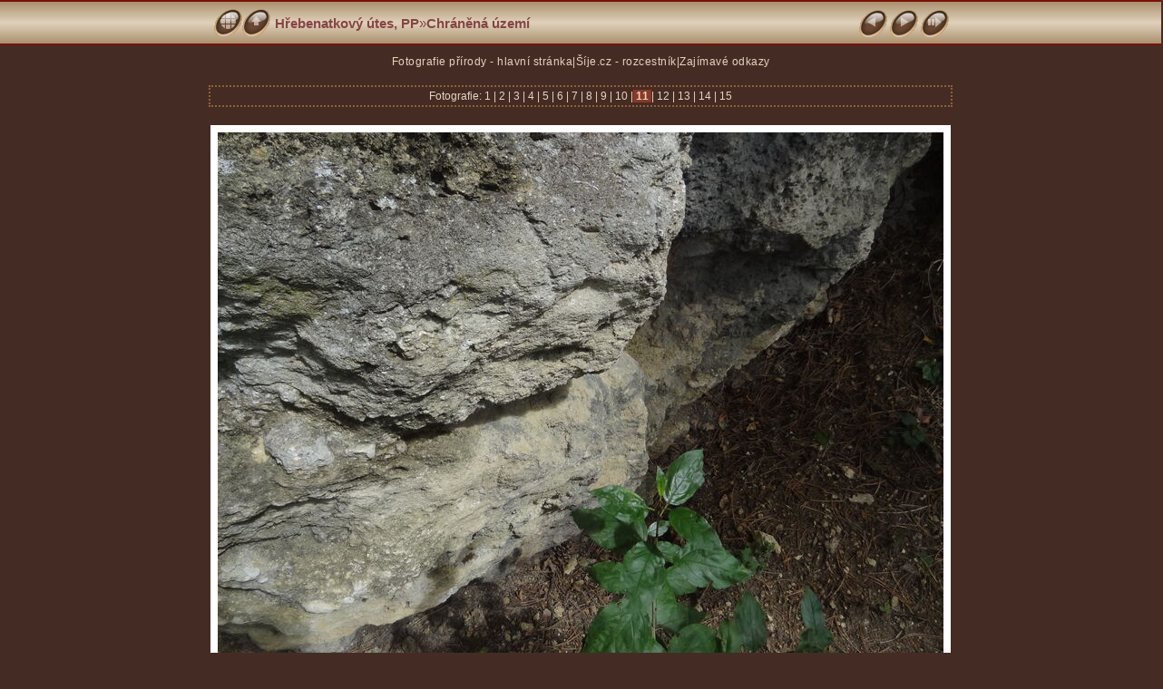

--- FILE ---
content_type: text/html; charset=UTF-8
request_url: https://chranene-uzemi.sije.cz/hrebenatkovy-utes/slides/hrebenatkovy-utes-11.php
body_size: 3752
content:
<!DOCTYPE html>
<html lang="cs">    
<head>
    <meta charset="UTF-8">
    <meta name="viewport" content="width=device-width, initial-scale=1.0">
    <meta name="keywords" content="Hřebenatkový, útes,, PP, Chráněné území">
    <meta name="description" content="Hřebenatkový útes, PP.  Chráněná území v České republice.">
    <meta name="language" content="cz">
    <meta name="robots" content="index,follow">
    <meta name="author" content="Václav Černý">
    <meta name="copyright" content="Václav Černý">
    <link rel="stylesheet" href="https://chranene-uzemi.sije.cz/obsluha/gen/brown/styles.css">
    <script src="https://chranene-uzemi.sije.cz//obsluha/jquery-1.10.2.min.js"></script>    
    <script src="https://chranene-uzemi.sije.cz//obsluha/jquery.rwdImageMaps.min.js"></script>
<script>
/* <![CDATA[ */
function preventDefault(e) {
    if (document.addEventListener) e.preventDefault();
    else e.returnValue=false;
    return false;
}
function keypress(e) {
    if (typeof _jaWidgetFocus != 'undefined' && _jaWidgetFocus) return true;
    if (document.activeElement && document.activeElement.nodeName == 'input') return true;
    if (!e) var e=window.event;
    if (e.keyCode) keyCode=e.keyCode; 
    else if (e.which) keyCode=e.which;
    switch(keyCode) {
	case 8: window.location="https://chranene-uzemi.sije.cz/hrebenatkovy-utes/"+""; return preventDefault(e); break;case 63273: case 36: window.location="https://chranene-uzemi.sije.cz/hrebenatkovy-utes/slides/hrebenatkovy-utes-01.php"+""; return preventDefault(e); break;case 63234: case 37: window.location="https://chranene-uzemi.sije.cz/hrebenatkovy-utes/slides/hrebenatkovy-utes-10.php"+""; return preventDefault(e); break;case 63235: case 39: window.location="https://chranene-uzemi.sije.cz/hrebenatkovy-utes/slides/hrebenatkovy-utes-12.php"+""; return preventDefault(e); break;case 63275: case 35: window.location="https://chranene-uzemi.sije.cz/hrebenatkovy-utes/slides/hrebenatkovy-utes-15.php"+""; return preventDefault(e); break;
    }
    return true;
}
function setuplisteners() {
    var isFF = navigator.userAgent.indexOf('Gecko') > -1 && navigator.userAgent.indexOf('KHTML') == -1;
    if (document.addEventListener) {
	document.addEventListener('keydown',keypress,false);
    }
    else if (document.attachEvent) {
	document.attachEvent('onkeydown',keypress);
	    
    }
}
idx0 = new Image(31,31); idx0.src = "https://chranene-uzemi.sije.cz/obsluha/gen/brown/images/idx.gif";
idx1 = new Image(31,31); idx1.src = "https://chranene-uzemi.sije.cz/obsluha/gen/brown/images/idx1.gif";
next0 = new Image(31,31);next0.src = "https://chranene-uzemi.sije.cz/obsluha/gen/brown/images/next.gif";
next1 = new Image(31,31);next1.src = "https://chranene-uzemi.sije.cz/obsluha/gen/brown/images/next1.gif";
prev0 = new Image(31,31);prev0.src = "https://chranene-uzemi.sije.cz/obsluha/gen/brown/images/prev.gif";
prev1 = new Image(31,31);prev1.src = "https://chranene-uzemi.sije.cz/obsluha/gen/brown/images/prev1.gif";
show0 = new Image(31,31);show0.src = "https://chranene-uzemi.sije.cz/obsluha/gen/brown/images/show.gif";
show1 = new Image(31,31);show1.src = "https://chranene-uzemi.sije.cz/obsluha/gen/brown/images/show1.gif";
stop0 = new Image(31,31);stop0.src = "https://chranene-uzemi.sije.cz/obsluha/gen/brown/images/stop.gif";
stop1 = new Image(31,31);stop1.src = "https://chranene-uzemi.sije.cz/obsluha/gen/brown/images/stop1.gif";

var show_param = -1;
if (window.location.search.length > 1) {
    var parms = window.location.search.substring(1,location.search.length).split("&");
    for (var i = 0; i < parms.length; i++) {		
	if (parms[i].substring(0, parms[i].indexOf("=")) == "show_param") {
	    delay = show_param = parms[i].substring(parms[i].indexOf("=") + 1, parms[i].length);
	}
    }
}
var show_delay = show_param;
function show_timer() {
    if (show_delay >= 0) {
	show_delay--;
	if (show_delay < 0 && show_param > 0) {
	    window.location="https://chranene-uzemi.sije.cz/hrebenatkovy-utes/slides/hrebenatkovy-utes-12.php?show_param=" + show_param + "";
	}
	else if(show_param > 0) {
	  window.status='Time left: '+(show_delay + 1)+' s';
	}
    }
    setTimeout('show_timer()', 1000);	
}
function show_over() {
    document.getElementById("show").src = (show_param >= 0)? stop1.src : show1.src;
    window.status = 'Start/Stop prezentace - Poklepat myší pro změnu rychlosti!';
}
function show_out() {
    document.getElementById("show").src = (show_param >= 0)? stop0.src : show0.src;
}
function show_down() {
    el = document.getElementById("show");
    if (show_param >= 0) { 
	show_param = -1; 
	el.src = stop1.src; 
	window.status=''; 
    } 
    else { 
	show_param = 3; 
	el.src = show1.src; 
    } 
    show_delay = show_param; 
}
function change_delay() {
    delay = prompt('Nastavit prodlevu', (show_param < 0)? 3 : show_param);
    show_param = show_delay = delay; 
    document.getElementById("show").src = show1.src;
}
window.onload = function() {setuplisteners();show_timer(); show_out();};
/* ]]> */
</script>
<title> Ve spodním patře útesu.</title>
</head>

<body>

<div class="topic">
<div class="topicone">
  <div class="left-div">
    <a class="hdetail" href="https://chranene-uzemi.sije.cz/hrebenatkovy-utes/">
        <img src="https://chranene-uzemi.sije.cz/obsluha/gen/brown/images/idx.gif" class="img_top_1" title="Hlavní strana alba" alt="" id="idx">
    </a>
    <a class="hdetail" href="https://chranene-uzemi.sije.cz/hrebenatkovy-utes/">
        <img src="https://chranene-uzemi.sije.cz/obsluha/gen/brown/images/up.gif" class="img_top_1" title="__LANG_ONE_LEVEL_TOP__" alt="__LANG_ONE_LEVEL_TOP__" id="idy">
    </a>
      <h1 class="hdetail"><a href=https://chranene-uzemi.sije.cz/hrebenatkovy-utes/ class=title target=_parent>Hřebenatkový útes, PP</a></h1>
      <span class="hdetail sip">»</span>
      <h2 class="hdetail"><a href="https://chranene-uzemi.sije.cz/" target="_parent">Chráněná území</a></h2>
  </div>
  <div class="right-div">
    <a href="https://chranene-uzemi.sije.cz/hrebenatkovy-utes/slides/hrebenatkovy-utes-10.php"><img src="https://chranene-uzemi.sije.cz/obsluha/gen/brown/images/prev.gif" class="img_top_1" onmouseover="this.src='prev1.src'" onmouseout="this.src='prev0.src'" title="Předcházející" alt="Předcházející" id="prev"></a>
    <a href="https://chranene-uzemi.sije.cz/hrebenatkovy-utes/slides/hrebenatkovy-utes-12.php"><img class="img_top_1" src="https://chranene-uzemi.sije.cz/obsluha/gen/brown/images/next.gif" onmouseover="this.src=next1.src" onmouseout="this.src=next0.src" title="Další" alt="Další" id="next"></a>
      <a href="javascript:void(0)">
          <img class="img_top_1" src="https://chranene-uzemi.sije.cz/obsluha/gen/brown/images/show.gif" onmouseover="show_over();" onmouseout="show_out();" onmousedown="show_down();" ondblclick="change_delay();" title=" Start/Stop prezentace - Poklepat myší pro změnu rychlosti " alt="" id="show">
      </a>
  </div>
</div>
</div>

<div class="toplinks">
    
<a href="https://chranene-uzemi.sije.cz/" title="Fotografie zejména chráněných území">Fotografie přírody - hlavní stránka</a>
 | <a href="https://www.sije.cz/" title="šíje, rozcestník">Šíje.cz - rozcestník</a>
 | <a href="https://chranene-uzemi.sije.cz/odkazy.php" title="Zajímavé odkazy na jiné stránky" class="odkazy">Zajímavé odkazy</a>
<br><br></div>
<div class="topiconenums">
 Fotografie: <a href="https://chranene-uzemi.sije.cz/hrebenatkovy-utes/slides/hrebenatkovy-utes-01.php"> 1 </a>|<a href="https://chranene-uzemi.sije.cz/hrebenatkovy-utes/slides/hrebenatkovy-utes-02.php"> 2 </a>|<a href="https://chranene-uzemi.sije.cz/hrebenatkovy-utes/slides/hrebenatkovy-utes-03.php"> 3 </a>|<a href="https://chranene-uzemi.sije.cz/hrebenatkovy-utes/slides/hrebenatkovy-utes-04.php"> 4 </a>|<a href="https://chranene-uzemi.sije.cz/hrebenatkovy-utes/slides/hrebenatkovy-utes-05.php"> 5 </a>|<a href="https://chranene-uzemi.sije.cz/hrebenatkovy-utes/slides/hrebenatkovy-utes-06.php"> 6 </a>|<a href="https://chranene-uzemi.sije.cz/hrebenatkovy-utes/slides/hrebenatkovy-utes-07.php"> 7 </a>|<a href="https://chranene-uzemi.sije.cz/hrebenatkovy-utes/slides/hrebenatkovy-utes-08.php"> 8 </a>|<a href="https://chranene-uzemi.sije.cz/hrebenatkovy-utes/slides/hrebenatkovy-utes-09.php"> 9 </a>|<a href="https://chranene-uzemi.sije.cz/hrebenatkovy-utes/slides/hrebenatkovy-utes-10.php"> 10 </a>|<span class="current">&nbsp;11&nbsp;</span>|<a href="https://chranene-uzemi.sije.cz/hrebenatkovy-utes/slides/hrebenatkovy-utes-12.php"> 12 </a>|<a href="https://chranene-uzemi.sije.cz/hrebenatkovy-utes/slides/hrebenatkovy-utes-13.php"> 13 </a>|<a href="https://chranene-uzemi.sije.cz/hrebenatkovy-utes/slides/hrebenatkovy-utes-14.php"> 14 </a>|<a href="https://chranene-uzemi.sije.cz/hrebenatkovy-utes/slides/hrebenatkovy-utes-15.php"> 15 </a>
</div>
        
<div class="image-container-b">
  <img class="imgsolo" src="hrebenatkovy-utes-11.jpg" alt="hrebenatkovy-utes-11.jpg" usemap="#imagemap">
  <map name="imagemap">
    <area shape="rect" coords="0,0,280,600" alt="Předcházející fotografie" title="Předcházející fotografie" href="https://chranene-uzemi.sije.cz/hrebenatkovy-utes/slides/hrebenatkovy-utes-10.php">
    <area shape="rect" coords="281,0,519,600" alt="Hlavní strana alba" title="Hlavní strana alba" href="../">
    <area shape="rect" coords="520,0,800,600" alt="Další fotografie" title="Další fotografie" href="https://chranene-uzemi.sije.cz/hrebenatkovy-utes/slides/hrebenatkovy-utes-12.php">
  </map>
</div>

<div class="topiconenums">
    11 | <span class="comment">Ve spodním patře útesu.</span>
</div>



<div class="topiconenums exif">
     <span class="bld">Datum:</span> 13.08. 2017 13:06:29 |  <span class="bld">Fotoaparát:</span> SONY DSC-HX9V |  <span class="bld">Rozlišení originálu:</span> 3456x4608 |  <span class="bld">Expoziční doba:</span> 1/320s |  <span class="bld">Clona:</span> 3.3 |  <span class="bld">Ohnisková vzdálenost:</span> 4.28mm |  <span class="bld">Zeměpisná šířka:</span> N 49&deg; 11' 35.0780" |  <span class="bld">Zeměpisná délka:</span> E 16&deg; 54' .5250" | <a href="javascript:void(0)" onclick="window.open('http://maps.google.com/?ie=UTF8&amp;z=12&amp;t=m&amp;q=E16.900145,N49.193076&amp;ll=49.193076,16.900145', 'Map', 'toolbar=no,location=no,directories=no,status=no,menubar=no,scrollbars=auto,copyhistory=no,resizable=yes,width=800,height=600')">Mapa Google</a>
</div>
<div class="topiconenums">
    Počet fotografií: <strong>15</strong> | Poslední aktualizace: <strong>02.02.2025 14:07:18</strong> | Vytvořeno pomocí bash scriptu (Václav Černý) | <a href="javascript:void(0)" onclick="window.open('https://chranene-uzemi.sije.cz/obsluha/gen/brown/help.php','Nápověda','toolbar=no,location=no,directories=no,status=no,menubar=no,scrollbars=yes,copyhistory=no,resizable=yes,width=560,height=560')">Nápověda</a>
</div>


<fieldset class="albumgrid">
<legend class="blizkauzemi">Blízká, zde dostupná území</legend>
<a href="https://chranene-uzemi.sije.cz/stepni-strane-u-komoran/" title="Přírodní památka nedaleko města Rousínov">Stepní stráně u Komořan (2 km)</a> | <a href="https://chranene-uzemi.sije.cz/mrazovy-klin/" title="Přírodní rezervace nedaleko města Slavkov u Brna">Mrazový klín (2 km)</a> | <a href="https://chranene-uzemi.sije.cz/navdavky-u-nemcan/" title="Přírodní památka mezi městy Slavkov u Brna a Bučovice">Návdavky u Němčan (4 km)</a> | <a href="https://chranene-uzemi.sije.cz/vetrniky/" title="Národní přírodní rezervace nedaleko města Rousínov">Větrníky (6 km)</a> | <a href="https://chranene-uzemi.sije.cz/clupy/" title="Přírodní rezervace Bučovice  a Slavkov u Brna">Člupy (6 km)</a> | <a href="https://chranene-uzemi.sije.cz/rasovicky-zlom-chobot/" title="Přírodní rezervace nedaleko města Slavkov u Brna">Rašovický zlom - Chobot (8 km)</a> | <a href="https://chranene-uzemi.sije.cz/sevy/" title="Přírodní rezervace nedaleko města Bučovice">Šévy (8 km)</a> | <a href="https://chranene-uzemi.sije.cz/jalovy-dvur/" title="Přírodní památka nedaleko města Slavkov u Brna">Jalový dvůr (9 km)</a> | <a href="https://chranene-uzemi.sije.cz/zlibek/" title="Přírodní památka nedaleko města Bučovice">Žlíbek (9 km)</a> | <a href="https://chranene-uzemi.sije.cz/santon/" title="Přírodní památka východně od města Brno">Santon (10 km)</a> | <a href="https://chranene-uzemi.sije.cz/velaticka-slepencova-stran/" title="Přírodní památka nedaleko města Šlapanice">Velatická slepencová stráň (11 km)</a>
</fieldset>
<div></div>

<fieldset class="albumgrid">
<legend class="blizkauzemi">Mohlo by se Vám líbit ...</legend>

  <a href="https://www.reka-labe.cz/" title="Fotografie řeky Labe od pramene níže, základní informace">Řeka Labe - foto</a>
  | <a href="https://hradec-kralove.sije.cz/" title="Fotografie města Hradec Králové a okolí">Hradec Králové - foto</a>
  | <a href="https://masaze.sije.cz/" title="Masážní salón Václav Černý">Masáže Brno</a>
  | <a href="https://kraniosakralni-terapie.sije.cz/" title="Kraniosakrální terapie cestou hluboké relaxace">Kraniosakrální terapie</a>
  | <a href="https://literatura.sije.cz/" title="Kompletní knihy od starších autorů">Historická literatura</a>
  | <a href="https://pohadky.sije.cz/" title="Autor: Václav Černý, zcela originální, tiskem nevydané pohádky">Pohádky pro děti i dospělé</a>
  
</fieldset>
<div></div>
<script src="https://chranene-uzemi.sije.cz/obsluha/google_banner_728_90.js"></script>
<script src="//pagead2.googlesyndication.com/pagead/show_ads.js"></script>

<div class="foot">
<small>&copy; foto 2008 - 2026 Václav Černý <a href="mailto:vaclav.cerny@sije.cz">vaclav.cerny@sije.cz</a> Veškerá autorská práva vyhrazena!</small>
</div>

</body>
</html>


--- FILE ---
content_type: text/css
request_url: https://chranene-uzemi.sije.cz/obsluha/gen/brown/styles.css
body_size: 1268
content:
body {
    font-family: Verdana, Arial, sans-serif;
    font-size: 12px;
    color: #e6d4ba;
    margin: 0px;
    padding: 0px;
    text-align: center;
    background-color: #442c25;
}

a:link, a:visited {
    text-decoration: none;
    color: #e6d4ba;
}
a:hover {
    text-decoration: none;
    color: #ffffff;
}
h1 a:link, h1 a:visited, h1 a:hover, h2 a:link, h2 a:visited, h2 a:hover, .hdetail {
    text-decoration: none;
    color: #884444;
    font-size: 15px;
}
a.reky {
    color: #4169e1;
}
a.jine {
    color: #d19c2a;
}
.current {
    font-weight: bold;
    background-color: #883928;
}
.image-container-a {
    display: flex;
    flex-wrap: wrap;
    justify-content: flex-start;
    gap: 10px;
    margin: 20px auto;
    max-width: 740px;
}
.image-container-b {
    text-align: center;
    margin-top: 20px;
    margin-bottom: 20px;
}
.imgsolo {
    width: 100%;
    max-width: 800px;
    height: auto;
    border: 8px solid white;
}
.image-box {
    width: 140px;
    height: 140px;
    display: flex;
    flex-direction: column;
    justify-content: center;
    align-items: center;
    background: linear-gradient(to bottom, #e0d1bc, #aa916d);
    border-radius: 12px;
    margin-bottom: 15px;
    position: relative;
}
.image {
    width: 124px;
    height: 93px;
    border: 1px solid #ccc;
    border-radius: 3px;
    display: block;
}
.image-link {
    text-decoration: none;
    color: inherit;
}
.image-number {
    position: absolute;
    bottom: -18px;
    font-size: 12px;
    width: 100%;
    background-color: transparent;
    padding: 2px;
}
.img_top_1 {
  margin-bottom: 3px;
}

.caption {
    border: 2px dotted #8e6233;
    padding: 10px;
    font-size: 80%;
}
fieldset.albumgrid {
    border: 1px solid #7e5223;
    background-color: #704030;
}

.caption, fieldset.album, .intro, .subtopic, .albumgrid {
    margin-top: 16px;
    display: inline-block;
    text-align: center;
    width: 100%;
    max-width: 95%;
}
.caption, fieldset.album, .intro, .subtopic {
    max-width: 732px;
}
.albumgrid {
    max-width: 800px;
}

fieldset.album {
    border: 1px solid #7e5223;
    background-color: #704030;
}
.blizkauzemi {
    background-color: #c0b0b0;
    color: #8b3e2f;
    font-weight: bold;
}    

.obold {
    font-weight: bold;
}

.topicsez, .topic {
    width: 100%;
    background: linear-gradient(#aa916d, #e0d1bc, #aa916d);
    padding: 1px;
    border-top: 2px solid #7c100a;
    border-bottom: 2px solid #7c100a;
    grid-template-columns: auto auto;
    grid-gap: 5px;
}
.topicsez {
    display: grid;
}

.topiclist h1 {
    margin-top: 7px;
    text-align: left;
}

.topicsez a, .topic a {
    text-align: right;
}

.biggertitle, .title {
    font-weight: bold;
    color: #884444;
}
.biggertitle {
    font-size: 120%;
}

.width31, img_top_1 {
    width: 31px;
}

.maprelkama {
    float: left;
    padding: 3px;
    position: relative;
    left: 0;
    top: 8px;
    width: 206px;
    height: 206px;
    overflow-y: visible;
}

.intro {
    border: 1px dotted #8e6233;
}

.trans {
    text-align: center;
}

.lbs {
    text-align: justify;
    margin: 5px;
}

.mapachu {
    float: right;
    margin: 3px;
}

.punto {
    float: right;
    position: relative;
}

.foot {
    margin: 10px;
    text-align: center;
    font-size: 90%;
}

.topiclist, .topicone, .toplinks, .customization {
    display: flex;
    justify-content: center;
    margin: 0 auto;
}
.topiclist {
    max-width: 741px;
}
.topicone, .toplinks, .customization, .topiconenums {
    max-width: 810px;
}
.topiconenums {
    justify-content: center;
    margin: 0 auto;
    margin-top: 5px;
    padding: 3px;
    border: 2px dotted #8e6233;
}

.toplinks {
    margin-top: 11px;
    letter-spacing: 0.5px;
}
.svis {
    margin-left: 2px;
    margin-right: 2px;
}
.left-div {
    flex: 1; /* Roztáhne se na plnou šířku */
    text-align: left;
    display: flex;
    grid-template-columns: auto auto;
    grid-gap: 5px;
    justify-content: flex-start;
    min-width: 70%;
    margin-top: 5px;
}

.right-div {
    flex: 1;
    text-align: right;
    margin-top: 7px;
}
.hdetail {
    margin-top: 9px;
    font-size: 15px;
    flex-wrap: nowrap;
}
h1.hdetail {
    margin-left: 5px;
    text-align: right;
    flex-wrap: nowrap;
}
h2.hdetail, a.hdetail {
    text-align: left;
}
a.hdetail {
    margin-top: 1px;
}
.exif {
    font-size: 90%;
}
.bld {
    font-weight: bold;
}

@media (min-width: 741px) {
    .caption, .albumgrid, .intro, .topiclist {
        width: 740px;
    }
}
@media (min-width: 811px) {
  fieldset.album, .intro, .subtopic, .topicone, .customization {
    width: 810px; /* Pokud šířka nadřazeného prvku je větší než 810px */
  }
}


--- FILE ---
content_type: application/javascript
request_url: https://chranene-uzemi.sije.cz/obsluha/google_banner_728_90.js
body_size: -2
content:
//banner_728_90
/*
google_ad_client = "ca-pub-9810804824791897";
google_ad_slot = "7505209176";
google_ad_width = 728;
google_ad_height = 90;
*/
